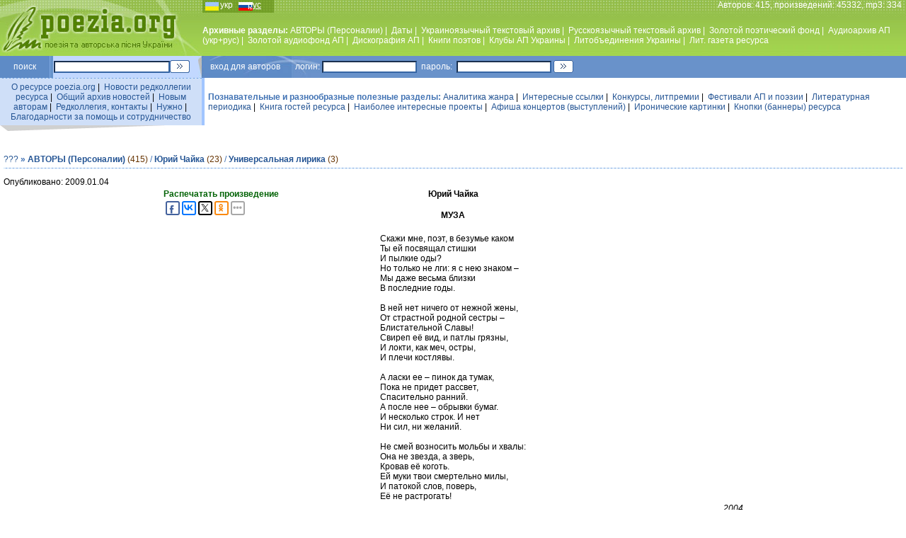

--- FILE ---
content_type: text/css
request_url: http://poezia.org/datas/css/main.css
body_size: 789
content:
FORM {
	MARGIN: 0px; 
	PADDING: 0px 0px 0px 0px; 
}

INPUT, TEXTAREA, IFRAME   {border: 1 outset rgb(50,50,50); border-color: #3666A4; color:blue; font-family: Verdana, Tahoma; font-size:10;}

a, a:active, a:visited, a:link {
	COLOR: #255594; 
	FONT-FAMILY: Verdana, sans-serif, tahoma, Arial, Helvetica; 
	FONT-SIZE: 12px; 
	TEXT-DECORATION: none;
}

IMG {border:0px}

a:hover {
	COLOR: #5E8BC6; 
}

td 
{ 
        font-family: Verdana, tahoma, sans-serif, Arial, Helvetica; 
        font-size: 12px; 
        color: black; 
}

div 
{ 
        font-family: Verdana, tahoma, sans-serif, Arial, Helvetica; 
        font-size: 12px; 
        color: black; 
}

.filter:hover {
	color: #ff0000;
}

td .personels_l {
	margin: 3px;
	text-transform: uppercase;
}

.personels_l:hover {
	color: #ff0000;
}

.personels_s:hover {
	color: #267F00;
}
.button
{
	border: 1;
}

.lang
{ 
        background-image : url(/datas/img/site/fon_lang.jpg);
        background-repeat : no-repeat;
        padding: 0px 0px 0px 25px;
	height:20px;
        width: 103;
        font-family: Verdana, tahoma, sans-serif, Arial, Helvetica; 
        font-size: 12px; 
        color: white;
}



.small {
	FONT-SIZE: 1px; 
}



.white, .white a:active, .white a:visited, .white a:link {
	COLOR: white; 
}

.white a:hover {
	COLOR: #B5F4FF; 
}

.white2, .white2 a:active, .white2 a:visited, .white2 a:link {
        font-size: 10px; 
	COLOR: white; 
}

.white2 a:hover {
	COLOR: #B5F4FF; 
}

.blue
{ 
        font-family: Verdana, tahoma, sans-serif, Arial, Helvetica; 
        font-size: 12px; 
        color: #4273B4;
}

div.small_blue, .small_blue a
{ 
        font-family: Verdana, tahoma, sans-serif, Arial, Helvetica; 
        font-size: 10px; 
        color: #4273B4;
}

.text
{ 
	padding: 10px 0px 10px 0px;
}

.braun
{ 
        font-family: Verdana, tahoma, sans-serif, Arial, Helvetica; 
        font-size: 12px; 
        color: #663300;
}

.light_green
{ 
        font-family: Verdana, tahoma, sans-serif, Arial, Helvetica; 
        font-size: 12px; 
        color: #336666;
}

.help3q
{ 
        color: #036306;
}

.help3q:hover
{ 
        color: #ff0000;
}

.red_hover:hover
{
        color: #ff0000;
}

.error {
	color: red;
}

.info {
	color: green;
}

.mainpoetic {
	width: 65%;
}

.mainpoetic-youtube {
	width: 85%;
}

@media screen and (max-width:1000px) {
.mainpoetic-youtube {
	width: 95%;
}
.mainpoetic {
	width: 75%;
}

}

@media screen and (max-width:900px) {
.mainpoetic {
	width: 85%;
}

}

@media screen and (max-width:800px) {
.mainpoetic {
	width: 95%;
}

}

--- FILE ---
content_type: application/javascript;charset=utf-8
request_url: https://w.uptolike.com/widgets/v1/version.js?cb=cb__utl_cb_share_1769965331739596
body_size: 396
content:
cb__utl_cb_share_1769965331739596('1ea92d09c43527572b24fe052f11127b');

--- FILE ---
content_type: application/javascript;charset=utf-8
request_url: https://w.uptolike.com/widgets/v1/widgets-batch.js?params=JTVCJTdCJTIycGlkJTIyJTNBJTIyMTM0NzA3NyUyMiUyQyUyMnVybCUyMiUzQSUyMmh0dHAlM0ElMkYlMkZwb2V6aWEub3JnJTJGcnUlMkZpZCUyRjE3MjkzJTJGcGVyc29ubmVscyUyMiU3RCU1RA==&mode=0&callback=callback__utl_cb_share_176996533334395
body_size: 387
content:
callback__utl_cb_share_176996533334395([{
    "pid": "1347077",
    "subId": 0,
    "initialCounts": {"fb":0,"tw":0,"tb":0,"ok":0,"vk":0,"ps":0,"gp":0,"mr":0,"lj":0,"li":0,"sp":0,"su":0,"ms":0,"fs":0,"bl":0,"dg":0,"sb":0,"bd":0,"rb":0,"ip":0,"ev":0,"bm":0,"em":0,"pr":0,"vd":0,"dl":0,"pn":0,"my":0,"ln":0,"in":0,"yt":0,"rss":0,"oi":0,"fk":0,"fm":0,"li":0,"sc":0,"st":0,"vm":0,"wm":0,"4s":0,"gg":0,"dd":0,"ya":0,"gt":0,"wh":0,"4t":0,"ul":0,"vb":0,"tm":0},
    "forceUpdate": ["fb","ok","vk","ps","gp","mr","my"],
    "extMet": false,
    "url": "http%3A%2F%2Fpoezia.org%2Fru%2Fid%2F17293%2Fpersonnels",
    "urlWithToken": "http%3A%2F%2Fpoezia.org%2Fru%2Fid%2F17293%2Fpersonnels%3F_utl_t%3DXX",
    "intScr" : false,
    "intId" : 0,
    "exclExt": false
}
])